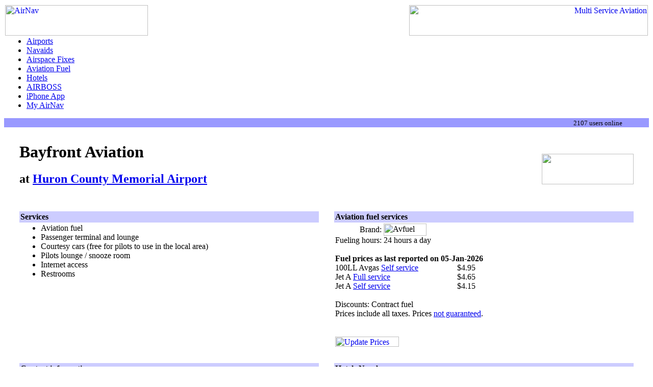

--- FILE ---
content_type: text/html
request_url: http://www.airnav.com/airport/KBAX/BAYFRONT
body_size: 8909
content:
<HTML>

<!-- Copyright AirNav, LLC.  ALL RIGHTS RESERVED.  -->
<!-- DO NOT COPY THIS CODE WITHOUT PERMISSION.     -->
<!-- DO NOT MAKE DERIVATIVE WORKS.                 -->
<!-- If you are thinking of copying this code      -->
<!-- email contact@airnav.com for authorization.   -->

<HEAD>
<!-- Google tag (gtag.js) -->
<script async src="https://www.googletagmanager.com/gtag/js?id=G-EMR08YGY35"></script>
<script>
  window.dataLayer = window.dataLayer || [];
  function gtag(){dataLayer.push(arguments);}
  gtag('js', new Date());

  gtag('config', 'G-EMR08YGY35');
</script>
<TITLE>AirNav: Bayfront Aviation at Huron County Memorial Airport</TITLE>
<META http-equiv="Content-Type" content="text/html; charset=ISO-8859-1">
<META name="robots" content="nofollow">
<LINK rel=StyleSheet href="//img.airnav.com/css/css2.css?v=0" type="text/css">
<BASE target="_top">
</HEAD>
<BODY bgcolor="#ffffff">
<TABLE cellpadding=0 border=0 width="100%">
<TR valign=bottom>
<TD align=left valign=top height=60>
<A href="/"><IMG src="//img.airnav.com/logo/header.gif?v=HTWA8Q" width=280 height=60 alt="AirNav" border=0></A>
</TD>
<TD>&nbsp;</TD>
<TD width=468 height=60 align=right>
<A href="/ad/click/QVGl0YW5NU0EtMj.yNS0xM..." target=_new onClick="_gaq.push(['_trackEvent', 'Banner', 'TitanMSA-2025-10', 'Click']);"><IMG src="//img.airnav.com/banners/TitanMSA-2025-10.png?v=T3RWTD" width=468 height=60 alt="Multi Service Aviation" border=0></A>

</TD>
</TR>
</TABLE>
<TABLE width="100%" cellspacing=0 cellpadding=0 border=0>
<TR><TD width=20>&nbsp;</TD><TD align=left>
<TABLE cellspacing=0 cellpadding=0 border=0><TR><TD>
<div id="mainmenu">

<ul>
    <li><A href="/airports/" id="airports">Airports</a>


</li>
    <li><A href="/navaids/" id="navaids">Navaids</a>


</li>
    <li><A href="/airspace/fix/" id="fix">Airspace Fixes</a>


</li>
    <li><A href="/fuel/" id="fuel">Aviation Fuel</a>


</li>
    <li><A href="/hotels/" id="hotels">Hotels</a>


</li>
    <li><A href="/airboss/" id="airboss">AIRBOSS</a>


</li>
    <li><A href="/iphoneapp/" id="iphoneapp">iPhone App</a>


</li>
    <li><A href="https://www.airnav.com/members/login?return=//my.airnav.com/my" id="my">My AirNav</a>


</li>
</ul>

</div>
</TD></TR></TABLE>
</TD></TR>
<TR><TD width=20 bgcolor="#9999FF">&nbsp;</TD><TD width="100%" bgcolor="#9999FF" align=right><FONT size="-1">2107 users online
 <a href="https://www.airnav.com/members/login"><IMG src="//img.airnav.com/btn/mini/login.gif?v=JZBHPB" width=45 height=10 alt="" border=0></a></font>&nbsp;</TD></TR>
</TABLE>




<TABLE cellspacing=30 cellpadding=0 border=0 width="100%">
<TR><TD colspan=2>
<TABLE cellspacing=0 cellpadding=0 border=0 width="100%">
<TR><TD><H1>Bayfront Aviation</H1>
<H2>at <A href="/airport/KBAX">Huron County Memorial Airport</A></H2>
</TD><TD align=right>
<IMG src="//img.airnav.com/l/BAXBF/180x60.gif?v=PB3DW4" width=180 height=60 alt="" border=0>
</TD></TR>
</TABLE>
</TD></TR>
<TR valign=top>
<TD valign=top width="50%">
<TABLE border=0 width="100%" cellpadding=2 cellspacing=0>
<TR class="part_title"><TH bgcolor="#ccccff" align=left>Services</TH></TR>
<TR class="part_body"><TD bgcolor="#ffffff">
<UL>
<LI>Aviation fuel</LI>
<LI>Passenger terminal and lounge</LI>
<LI>Courtesy cars (free for pilots to use in the local area)</LI>
<LI>Pilots lounge / snooze room</LI>
<LI>Internet access</LI>
<LI>Restrooms</LI>
</UL>
</TD></TR>
</TABLE>

</TD>
<TD valign=top width="50%">
<TABLE border=0 width="100%" cellpadding=2 cellspacing=0>
<TR class="part_title"><TH bgcolor="#ccccff" align=left>Aviation fuel services</TH></TR>
<TR class="part_body"><TD bgcolor="#ffffff">
<TABLE cellspacing=0 cellpadding=0 border=0>
<TR valign=middle><TD align=right valign=middle>Brand:&nbsp;</TD><TD align=left valign=middle><IMG src="//img.airnav.com/fuel/Avfuel.gif?v=NRTV3C" width=84 height=24 alt="Avfuel" border=0></TD></TR>
<TR valign=top><TD align=right valign=top nowrap>Fueling hours:&nbsp;</TD><TD align=left valign=top>24 hours a day</TD></TR>
</TABLE>
&nbsp;<BR>
<TABLE border=0 cellpadding=0 cellspacing=0>
<TR valign=bottom>
 <TH colspan=3 nowrap align=left>Fuel prices as last reported on 05-Jan-2026</TH>
</TR>
<TR valign="top">
 <TD nowrap>
100LL Avgas <A href="/popup/service-explain.html?K=SS" target="_blank" onclick="javascript:window.open('/popup/service-explain.html?K=SS','airnavpopup','width=350,height=500,scrollbars=yes');return false;">Self service</A></TD>
 <TD>&nbsp;&nbsp;</TD>
 <TD nowrap>$4.95</TD>
</TR>
<TR valign="top">
 <TD nowrap>
Jet A <A href="/popup/service-explain.html?K=FS" target="_blank" onclick="javascript:window.open('/popup/service-explain.html?K=FS','airnavpopup','width=350,height=500,scrollbars=yes');return false;">Full service</A></TD>
 <TD>&nbsp;&nbsp;</TD>
 <TD nowrap>$4.65</TD>
</TR>
<TR valign="top">
 <TD nowrap>
Jet A <A href="/popup/service-explain.html?K=SS" target="_blank" onclick="javascript:window.open('/popup/service-explain.html?K=SS','airnavpopup','width=350,height=500,scrollbars=yes');return false;">Self service</A></TD>
 <TD>&nbsp;&nbsp;</TD>
 <TD nowrap>$4.15</TD>
</TR>
</TABLE>
&nbsp;<BR>
<TABLE cellpadding=0 cellspacing=0 border=0><TR valign=top><TD valign=top>Discounts:&nbsp;</TD><TD valign=top align=left>Contract fuel</TD></TR></TABLE>
Prices include all taxes. Prices <A href="/fuel/guarantee.html">not guaranteed</A>.<BR>
&nbsp;<BR>&nbsp;<BR>
<DIV align="left"><A href="/airport/KBAX/BAYFRONT/update-fuel"><IMG src="//img.airnav.com/btn/update-prices.gif?v=HTW9TQ" width=125 height=20 alt="Update Prices Now" border=0></A></DIV>
</TD></TR>
</TABLE>

</TD></TR>
<TR valign="top">
<TD><TABLE border=0 width="100%" cellpadding=2 cellspacing=0>
<TR class="part_title"><TH bgcolor="#ccccff" align=left>Contact information</TH></TR>
<TR class="part_body"><TD bgcolor="#ffffff">
<TABLE cellspacing=3 border=0 cellpadding=0>
<TR valign=top><TD valign=top align=right>Address:</TD><TD valign=top>352 Thompson Rd<BR>
Bad Axe, MI&nbsp;48413

<br>
United States of America
</TD></TR>
<TR valign=top><TD valign=top align=right>Telephone:</TD><TD valign=top>
989-269-6511
</TD></TR>
</TABLE>
</TD></TR>
</TABLE>
</TD>
<TD><TABLE border=0 width="100%" cellpadding=2 cellspacing=0>
<TR class="part_title"><TH bgcolor="#ccccff" align=left>Hotels Nearby</TH></TR>
<TR class="part_body"><TD bgcolor="#ffffff">
<style>
.hotel_row:hover {
          background-color: #eeeeff;
        }
</style>
<TABLE cellspacing=2 border=0>
<TR valign="center" class="hotel_row" onclick="window.location='/hotel/DAYS_INN_BY_WYNDHAM_BAD_AXE?near=KBAX-BAYFRONT';" valign="top">
<TD>
<IMG src="//img.airnav.com/br/955e4d79-2cb1-482d-9f5e-b5146b69d191-120x60.gif?v=OVWD7E" width=60 height=30 alt="" border=0>
</TD>
<TD>DAYS INN BY WYNDHAM BAD AXE</TD>
<TD align=right nowrap>1.5&nbsp;mi</TD>
</TR>
<TR valign="center" class="hotel_row" onclick="window.location='/hotel/HOLIDAY_INN_EXP_HOTEL_AND_STES_BY_I?near=KBAX-BAYFRONT';" valign="top">
<TD>
<IMG src="//img.airnav.com/br/e5700a21-b5a2-4f23-a4f3-0fb69c753ec4-120x60.gif?v=OVWD7V" width=60 height=30 alt="" border=0>
</TD>
<TD>HOLIDAY INN EXP HOTEL AND STES BY I</TD>
<TD align=right nowrap>2.7&nbsp;mi</TD>
</TR>
</TABLE>
<P>You can book these or other hotels...<BR/><A href="/hotels/selecthotel?airport=KBAX&fbo=BAYFRONT"><IMG src="//img.airnav.com/btn/book-a-hotel.gif?v=OXYUT1" width=125 height=20 alt="" border=0></P>
</TD></TR>
</TABLE>
</TD>
</TR>
<TR>
<TD colspan=2>
<A name="c"></A>
<TABLE border=0 width="100%" cellpadding=2 cellspacing=0>
<TR class="part_title"><TH bgcolor="#ccccff" align=left>Comments from AirNav users</TH></TR>
<TR class="part_body"><TD bgcolor="#ffffff">
AirNav's standard comment retention period is 3 years.
</I><BR></FONT>
<TABLE cellspacing=0 cellpadding=0 border=0>
</TABLE>
&nbsp;<BR>
<A href="/airport/KBAX/BAYFRONT/comment"><IMG src="//img.airnav.com/btn/add-your-comment.gif?v=HTW9TQ" width=156 height=20 alt="Add your own comment" border=0></A>
</TD></TR>
</TABLE>

</TD>
</TR>
</TABLE>

<HR>
<H3>Where would you like to go next?</H3>
<UL>
<LI><A href="/airport/KBAX">Huron County Memorial Airport</A> information</LI>
<LI><A href="./update">Update this listing</A>
<LI><A href="/">AirNav</A> home page</LI>
</UL>
</TABLE>

<BR>&nbsp;<BR>
<TABLE width="100%" cellspacing=5 cellpadding=0 border=0 bgcolor="#CCCCFF">
<TR><TD colspan=2 bgcolor="#333399"><IMG src="//img.airnav.com/1dot.gif?v=HTWTIM" width=1 height=1 alt="" border=0></TD></TR>
<TR valign=bottom>
<TD><FONT size="-2" color="#404040">
Copyright &copy; AirNav, LLC. All rights reserved.
</FONT>
</TD>
<TD align=right><FONT size="-2"><A href="/info/privacy.html">Privacy Policy</A>&nbsp;
<A href="/info/contact.html">Contact</A></FONT></TD>
</TR>
</TABLE>

<script>
      gtag('event', 'BannerImpression-TitanMSA-2025-10', {
        'banner': 'TitanMSA-2025-10'
      });

</script> 
</BODY>
<!-- Copyright AirNav, LLC.  ALL RIGHTS RESERVED. -->
</HTML>

